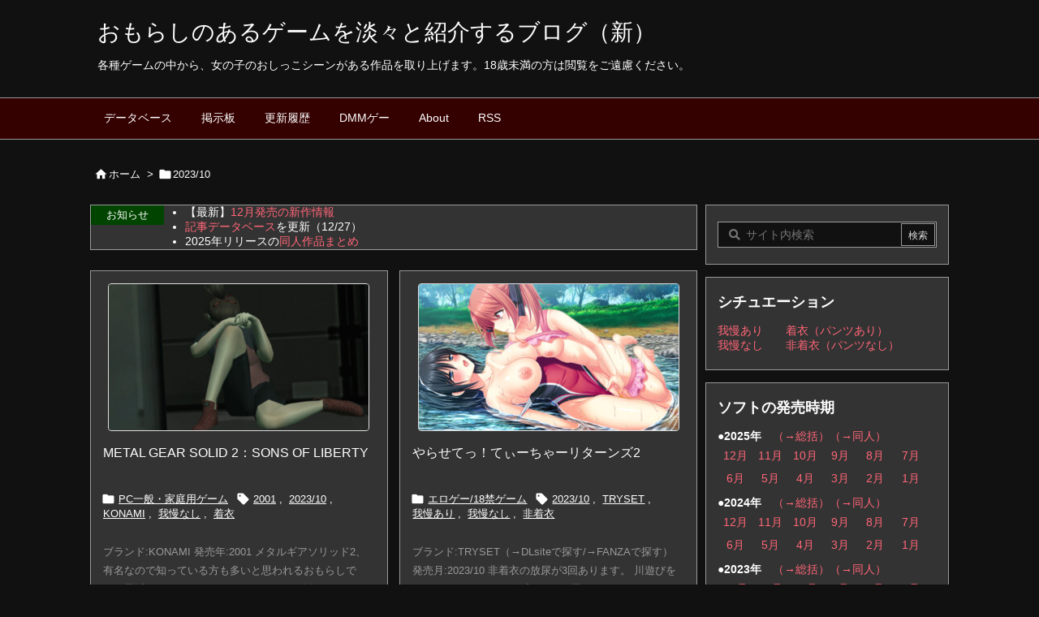

--- FILE ---
content_type: application/javascript
request_url: https://gameomo.net/wp/wp-content/themes/luxech/luxech.min.js?v=1769032835
body_size: 52
content:
jQuery(function($){var arr=[];$('ul#sp_kwd_rd li').each(function(){arr.push($(this).html());});arr.sort(function(){return Math.random()-Math.random();});$('ul#sp_kwd_rd').empty();for(i=0;i<arr.length;i++){if(i<4){$('ul#sp_kwd_rd').append('<li>'+arr[i]+'</li>');}else{$('ul#sp_kwd_rd').append('<li class="sp_kwd_n">'+arr[i]+'</li>');}};$('div.sp_kwd_sw').click(function(){$('ul#sp_kwd_rd li').removeClass('sp_kwd_n');$('div.sp_kwd_sw').hide();});});